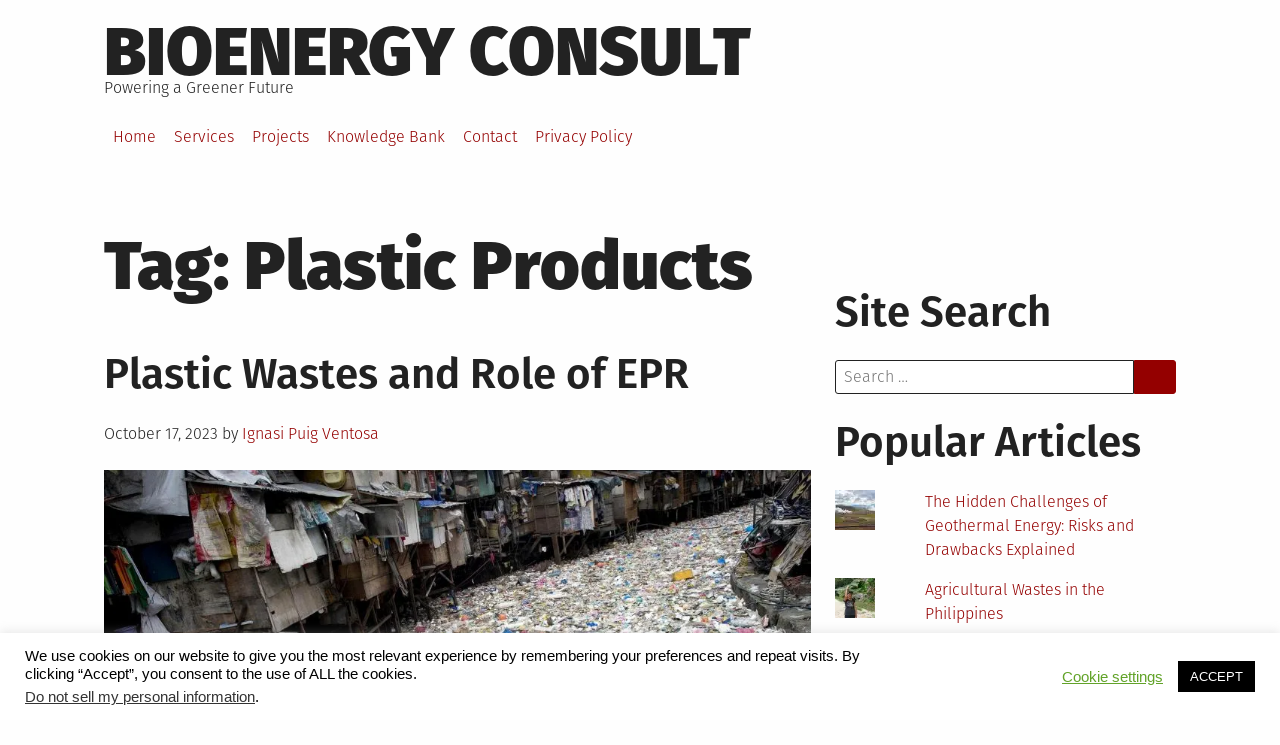

--- FILE ---
content_type: text/html; charset=UTF-8
request_url: https://www.bioenergyconsult.com/tag/plastic-products/
body_size: 11622
content:
<!DOCTYPE html>
<html lang="en-US" prefix="og: https://ogp.me/ns#">
<head>
<meta charset="UTF-8">
<meta name="viewport" content="width=device-width, initial-scale=1">
<link rel="profile" href="http://gmpg.org/xfn/11">
<style>img:is([sizes="auto" i], [sizes^="auto," i]) { contain-intrinsic-size: 3000px 1500px }</style>
<!-- Search Engine Optimization by Rank Math PRO - https://rankmath.com/ -->
<title>Plastic Products | BioEnergy Consult</title>
<meta name="robots" content="follow, noindex"/>
<meta property="og:locale" content="en_US" />
<meta property="og:type" content="article" />
<meta property="og:title" content="Plastic Products | BioEnergy Consult" />
<meta property="og:url" content="https://www.bioenergyconsult.com/tag/plastic-products/" />
<meta property="og:site_name" content="BioEnergy Consult" />
<meta property="article:publisher" content="https://www.facebook.com/bioenergyconsult" />
<meta name="twitter:card" content="summary_large_image" />
<meta name="twitter:title" content="Plastic Products | BioEnergy Consult" />
<meta name="twitter:site" content="@https://www.twitter.com/biomassconsult" />
<meta name="twitter:label1" content="Posts" />
<meta name="twitter:data1" content="1" />
<script type="application/ld+json" class="rank-math-schema-pro">{"@context":"https://schema.org","@graph":[{"@type":"Person","@id":"https://www.bioenergyconsult.com/#person","name":"BioEnergy Consult","sameAs":["https://www.facebook.com/bioenergyconsult","https://twitter.com/https://www.twitter.com/biomassconsult"]},{"@type":"WebSite","@id":"https://www.bioenergyconsult.com/#website","url":"https://www.bioenergyconsult.com","name":"BioEnergy Consult","alternateName":"BioEnergy Consultant","publisher":{"@id":"https://www.bioenergyconsult.com/#person"},"inLanguage":"en-US"},{"@type":"CollectionPage","@id":"https://www.bioenergyconsult.com/tag/plastic-products/#webpage","url":"https://www.bioenergyconsult.com/tag/plastic-products/","name":"Plastic Products | BioEnergy Consult","isPartOf":{"@id":"https://www.bioenergyconsult.com/#website"},"inLanguage":"en-US"}]}</script>
<!-- /Rank Math WordPress SEO plugin -->
<link rel='dns-prefetch' href='//secure.gravatar.com' />
<link rel='dns-prefetch' href='//stats.wp.com' />
<link rel='dns-prefetch' href='//v0.wordpress.com' />
<link rel='dns-prefetch' href='//jetpack.wordpress.com' />
<link rel='dns-prefetch' href='//s0.wp.com' />
<link rel='dns-prefetch' href='//public-api.wordpress.com' />
<link rel='dns-prefetch' href='//0.gravatar.com' />
<link rel='dns-prefetch' href='//1.gravatar.com' />
<link rel='dns-prefetch' href='//2.gravatar.com' />
<link rel='dns-prefetch' href='//widgets.wp.com' />
<link rel='preconnect' href='//i0.wp.com' />
<link rel='preconnect' href='//c0.wp.com' />
<link rel="alternate" type="application/rss+xml" title="BioEnergy Consult &raquo; Feed" href="https://www.bioenergyconsult.com/feed/" />
<link rel="alternate" type="application/rss+xml" title="BioEnergy Consult &raquo; Comments Feed" href="https://www.bioenergyconsult.com/comments/feed/" />
<link rel="alternate" type="application/rss+xml" title="BioEnergy Consult &raquo; Plastic Products Tag Feed" href="https://www.bioenergyconsult.com/tag/plastic-products/feed/" />
<link rel='stylesheet' id='wp-block-library-css' href='https://c0.wp.com/c/6.8.3/wp-includes/css/dist/block-library/style.min.css' type='text/css' media='all' />
<style id='classic-theme-styles-inline-css' type='text/css'>
/*! This file is auto-generated */
.wp-block-button__link{color:#fff;background-color:#32373c;border-radius:9999px;box-shadow:none;text-decoration:none;padding:calc(.667em + 2px) calc(1.333em + 2px);font-size:1.125em}.wp-block-file__button{background:#32373c;color:#fff;text-decoration:none}
</style>
<link rel='stylesheet' id='mediaelement-css' href='https://c0.wp.com/c/6.8.3/wp-includes/js/mediaelement/mediaelementplayer-legacy.min.css' type='text/css' media='all' />
<link rel='stylesheet' id='wp-mediaelement-css' href='https://c0.wp.com/c/6.8.3/wp-includes/js/mediaelement/wp-mediaelement.min.css' type='text/css' media='all' />
<style id='jetpack-sharing-buttons-style-inline-css' type='text/css'>
.jetpack-sharing-buttons__services-list{display:flex;flex-direction:row;flex-wrap:wrap;gap:0;list-style-type:none;margin:5px;padding:0}.jetpack-sharing-buttons__services-list.has-small-icon-size{font-size:12px}.jetpack-sharing-buttons__services-list.has-normal-icon-size{font-size:16px}.jetpack-sharing-buttons__services-list.has-large-icon-size{font-size:24px}.jetpack-sharing-buttons__services-list.has-huge-icon-size{font-size:36px}@media print{.jetpack-sharing-buttons__services-list{display:none!important}}.editor-styles-wrapper .wp-block-jetpack-sharing-buttons{gap:0;padding-inline-start:0}ul.jetpack-sharing-buttons__services-list.has-background{padding:1.25em 2.375em}
</style>
<style id='global-styles-inline-css' type='text/css'>
:root{--wp--preset--aspect-ratio--square: 1;--wp--preset--aspect-ratio--4-3: 4/3;--wp--preset--aspect-ratio--3-4: 3/4;--wp--preset--aspect-ratio--3-2: 3/2;--wp--preset--aspect-ratio--2-3: 2/3;--wp--preset--aspect-ratio--16-9: 16/9;--wp--preset--aspect-ratio--9-16: 9/16;--wp--preset--color--black: #000000;--wp--preset--color--cyan-bluish-gray: #abb8c3;--wp--preset--color--white: #ffffff;--wp--preset--color--pale-pink: #f78da7;--wp--preset--color--vivid-red: #cf2e2e;--wp--preset--color--luminous-vivid-orange: #ff6900;--wp--preset--color--luminous-vivid-amber: #fcb900;--wp--preset--color--light-green-cyan: #7bdcb5;--wp--preset--color--vivid-green-cyan: #00d084;--wp--preset--color--pale-cyan-blue: #8ed1fc;--wp--preset--color--vivid-cyan-blue: #0693e3;--wp--preset--color--vivid-purple: #9b51e0;--wp--preset--gradient--vivid-cyan-blue-to-vivid-purple: linear-gradient(135deg,rgba(6,147,227,1) 0%,rgb(155,81,224) 100%);--wp--preset--gradient--light-green-cyan-to-vivid-green-cyan: linear-gradient(135deg,rgb(122,220,180) 0%,rgb(0,208,130) 100%);--wp--preset--gradient--luminous-vivid-amber-to-luminous-vivid-orange: linear-gradient(135deg,rgba(252,185,0,1) 0%,rgba(255,105,0,1) 100%);--wp--preset--gradient--luminous-vivid-orange-to-vivid-red: linear-gradient(135deg,rgba(255,105,0,1) 0%,rgb(207,46,46) 100%);--wp--preset--gradient--very-light-gray-to-cyan-bluish-gray: linear-gradient(135deg,rgb(238,238,238) 0%,rgb(169,184,195) 100%);--wp--preset--gradient--cool-to-warm-spectrum: linear-gradient(135deg,rgb(74,234,220) 0%,rgb(151,120,209) 20%,rgb(207,42,186) 40%,rgb(238,44,130) 60%,rgb(251,105,98) 80%,rgb(254,248,76) 100%);--wp--preset--gradient--blush-light-purple: linear-gradient(135deg,rgb(255,206,236) 0%,rgb(152,150,240) 100%);--wp--preset--gradient--blush-bordeaux: linear-gradient(135deg,rgb(254,205,165) 0%,rgb(254,45,45) 50%,rgb(107,0,62) 100%);--wp--preset--gradient--luminous-dusk: linear-gradient(135deg,rgb(255,203,112) 0%,rgb(199,81,192) 50%,rgb(65,88,208) 100%);--wp--preset--gradient--pale-ocean: linear-gradient(135deg,rgb(255,245,203) 0%,rgb(182,227,212) 50%,rgb(51,167,181) 100%);--wp--preset--gradient--electric-grass: linear-gradient(135deg,rgb(202,248,128) 0%,rgb(113,206,126) 100%);--wp--preset--gradient--midnight: linear-gradient(135deg,rgb(2,3,129) 0%,rgb(40,116,252) 100%);--wp--preset--font-size--small: 13px;--wp--preset--font-size--medium: 20px;--wp--preset--font-size--large: 36px;--wp--preset--font-size--x-large: 42px;--wp--preset--spacing--20: 0.44rem;--wp--preset--spacing--30: 0.67rem;--wp--preset--spacing--40: 1rem;--wp--preset--spacing--50: 1.5rem;--wp--preset--spacing--60: 2.25rem;--wp--preset--spacing--70: 3.38rem;--wp--preset--spacing--80: 5.06rem;--wp--preset--shadow--natural: 6px 6px 9px rgba(0, 0, 0, 0.2);--wp--preset--shadow--deep: 12px 12px 50px rgba(0, 0, 0, 0.4);--wp--preset--shadow--sharp: 6px 6px 0px rgba(0, 0, 0, 0.2);--wp--preset--shadow--outlined: 6px 6px 0px -3px rgba(255, 255, 255, 1), 6px 6px rgba(0, 0, 0, 1);--wp--preset--shadow--crisp: 6px 6px 0px rgba(0, 0, 0, 1);}:where(.is-layout-flex){gap: 0.5em;}:where(.is-layout-grid){gap: 0.5em;}body .is-layout-flex{display: flex;}.is-layout-flex{flex-wrap: wrap;align-items: center;}.is-layout-flex > :is(*, div){margin: 0;}body .is-layout-grid{display: grid;}.is-layout-grid > :is(*, div){margin: 0;}:where(.wp-block-columns.is-layout-flex){gap: 2em;}:where(.wp-block-columns.is-layout-grid){gap: 2em;}:where(.wp-block-post-template.is-layout-flex){gap: 1.25em;}:where(.wp-block-post-template.is-layout-grid){gap: 1.25em;}.has-black-color{color: var(--wp--preset--color--black) !important;}.has-cyan-bluish-gray-color{color: var(--wp--preset--color--cyan-bluish-gray) !important;}.has-white-color{color: var(--wp--preset--color--white) !important;}.has-pale-pink-color{color: var(--wp--preset--color--pale-pink) !important;}.has-vivid-red-color{color: var(--wp--preset--color--vivid-red) !important;}.has-luminous-vivid-orange-color{color: var(--wp--preset--color--luminous-vivid-orange) !important;}.has-luminous-vivid-amber-color{color: var(--wp--preset--color--luminous-vivid-amber) !important;}.has-light-green-cyan-color{color: var(--wp--preset--color--light-green-cyan) !important;}.has-vivid-green-cyan-color{color: var(--wp--preset--color--vivid-green-cyan) !important;}.has-pale-cyan-blue-color{color: var(--wp--preset--color--pale-cyan-blue) !important;}.has-vivid-cyan-blue-color{color: var(--wp--preset--color--vivid-cyan-blue) !important;}.has-vivid-purple-color{color: var(--wp--preset--color--vivid-purple) !important;}.has-black-background-color{background-color: var(--wp--preset--color--black) !important;}.has-cyan-bluish-gray-background-color{background-color: var(--wp--preset--color--cyan-bluish-gray) !important;}.has-white-background-color{background-color: var(--wp--preset--color--white) !important;}.has-pale-pink-background-color{background-color: var(--wp--preset--color--pale-pink) !important;}.has-vivid-red-background-color{background-color: var(--wp--preset--color--vivid-red) !important;}.has-luminous-vivid-orange-background-color{background-color: var(--wp--preset--color--luminous-vivid-orange) !important;}.has-luminous-vivid-amber-background-color{background-color: var(--wp--preset--color--luminous-vivid-amber) !important;}.has-light-green-cyan-background-color{background-color: var(--wp--preset--color--light-green-cyan) !important;}.has-vivid-green-cyan-background-color{background-color: var(--wp--preset--color--vivid-green-cyan) !important;}.has-pale-cyan-blue-background-color{background-color: var(--wp--preset--color--pale-cyan-blue) !important;}.has-vivid-cyan-blue-background-color{background-color: var(--wp--preset--color--vivid-cyan-blue) !important;}.has-vivid-purple-background-color{background-color: var(--wp--preset--color--vivid-purple) !important;}.has-black-border-color{border-color: var(--wp--preset--color--black) !important;}.has-cyan-bluish-gray-border-color{border-color: var(--wp--preset--color--cyan-bluish-gray) !important;}.has-white-border-color{border-color: var(--wp--preset--color--white) !important;}.has-pale-pink-border-color{border-color: var(--wp--preset--color--pale-pink) !important;}.has-vivid-red-border-color{border-color: var(--wp--preset--color--vivid-red) !important;}.has-luminous-vivid-orange-border-color{border-color: var(--wp--preset--color--luminous-vivid-orange) !important;}.has-luminous-vivid-amber-border-color{border-color: var(--wp--preset--color--luminous-vivid-amber) !important;}.has-light-green-cyan-border-color{border-color: var(--wp--preset--color--light-green-cyan) !important;}.has-vivid-green-cyan-border-color{border-color: var(--wp--preset--color--vivid-green-cyan) !important;}.has-pale-cyan-blue-border-color{border-color: var(--wp--preset--color--pale-cyan-blue) !important;}.has-vivid-cyan-blue-border-color{border-color: var(--wp--preset--color--vivid-cyan-blue) !important;}.has-vivid-purple-border-color{border-color: var(--wp--preset--color--vivid-purple) !important;}.has-vivid-cyan-blue-to-vivid-purple-gradient-background{background: var(--wp--preset--gradient--vivid-cyan-blue-to-vivid-purple) !important;}.has-light-green-cyan-to-vivid-green-cyan-gradient-background{background: var(--wp--preset--gradient--light-green-cyan-to-vivid-green-cyan) !important;}.has-luminous-vivid-amber-to-luminous-vivid-orange-gradient-background{background: var(--wp--preset--gradient--luminous-vivid-amber-to-luminous-vivid-orange) !important;}.has-luminous-vivid-orange-to-vivid-red-gradient-background{background: var(--wp--preset--gradient--luminous-vivid-orange-to-vivid-red) !important;}.has-very-light-gray-to-cyan-bluish-gray-gradient-background{background: var(--wp--preset--gradient--very-light-gray-to-cyan-bluish-gray) !important;}.has-cool-to-warm-spectrum-gradient-background{background: var(--wp--preset--gradient--cool-to-warm-spectrum) !important;}.has-blush-light-purple-gradient-background{background: var(--wp--preset--gradient--blush-light-purple) !important;}.has-blush-bordeaux-gradient-background{background: var(--wp--preset--gradient--blush-bordeaux) !important;}.has-luminous-dusk-gradient-background{background: var(--wp--preset--gradient--luminous-dusk) !important;}.has-pale-ocean-gradient-background{background: var(--wp--preset--gradient--pale-ocean) !important;}.has-electric-grass-gradient-background{background: var(--wp--preset--gradient--electric-grass) !important;}.has-midnight-gradient-background{background: var(--wp--preset--gradient--midnight) !important;}.has-small-font-size{font-size: var(--wp--preset--font-size--small) !important;}.has-medium-font-size{font-size: var(--wp--preset--font-size--medium) !important;}.has-large-font-size{font-size: var(--wp--preset--font-size--large) !important;}.has-x-large-font-size{font-size: var(--wp--preset--font-size--x-large) !important;}
:where(.wp-block-post-template.is-layout-flex){gap: 1.25em;}:where(.wp-block-post-template.is-layout-grid){gap: 1.25em;}
:where(.wp-block-columns.is-layout-flex){gap: 2em;}:where(.wp-block-columns.is-layout-grid){gap: 2em;}
:root :where(.wp-block-pullquote){font-size: 1.5em;line-height: 1.6;}
</style>
<!-- <link rel='stylesheet' id='cookie-law-info-css' href='https://www.bioenergyconsult.com/wp-content/plugins/cookie-law-info/legacy/public/css/cookie-law-info-public.css?ver=3.3.6' type='text/css' media='all' /> -->
<!-- <link rel='stylesheet' id='cookie-law-info-gdpr-css' href='https://www.bioenergyconsult.com/wp-content/plugins/cookie-law-info/legacy/public/css/cookie-law-info-gdpr.css?ver=3.3.6' type='text/css' media='all' /> -->
<!-- <link rel='stylesheet' id='grid-mag-font-fira-sans-css' href='https://www.bioenergyconsult.com/wp-content/themes/grid-magazine/fonts/fira-sans/stylesheet.css?ver=6.8.3' type='text/css' media='all' /> -->
<!-- <link rel='stylesheet' id='grid-mag-style-css' href='https://www.bioenergyconsult.com/wp-content/themes/grid-magazine/style.css?ver=6.8.3' type='text/css' media='all' /> -->
<link rel="stylesheet" type="text/css" href="//www.bioenergyconsult.com/wp-content/cache/wpfc-minified/1mxgfyhg/9t856.css" media="all"/>
<link rel='stylesheet' id='jetpack_likes-css' href='https://c0.wp.com/p/jetpack/15.2/modules/likes/style.css' type='text/css' media='all' />
<script type="text/javascript" src="https://c0.wp.com/c/6.8.3/wp-includes/js/jquery/jquery.min.js" id="jquery-core-js"></script>
<script type="text/javascript" src="https://c0.wp.com/c/6.8.3/wp-includes/js/jquery/jquery-migrate.min.js" id="jquery-migrate-js"></script>
<script type="text/javascript" id="cookie-law-info-js-extra">
/* <![CDATA[ */
var Cli_Data = {"nn_cookie_ids":[],"cookielist":[],"non_necessary_cookies":[],"ccpaEnabled":"1","ccpaRegionBased":"","ccpaBarEnabled":"","strictlyEnabled":["necessary","obligatoire"],"ccpaType":"ccpa_gdpr","js_blocking":"","custom_integration":"","triggerDomRefresh":"","secure_cookies":""};
var cli_cookiebar_settings = {"animate_speed_hide":"500","animate_speed_show":"500","background":"#FFF","border":"#b1a6a6c2","border_on":"","button_1_button_colour":"#000","button_1_button_hover":"#000000","button_1_link_colour":"#fff","button_1_as_button":"1","button_1_new_win":"","button_2_button_colour":"#333","button_2_button_hover":"#292929","button_2_link_colour":"#444","button_2_as_button":"","button_2_hidebar":"","button_3_button_colour":"#000","button_3_button_hover":"#000000","button_3_link_colour":"#fff","button_3_as_button":"1","button_3_new_win":"","button_4_button_colour":"#000","button_4_button_hover":"#000000","button_4_link_colour":"#62a329","button_4_as_button":"","button_7_button_colour":"#61a229","button_7_button_hover":"#4e8221","button_7_link_colour":"#fff","button_7_as_button":"1","button_7_new_win":"","font_family":"Tahoma, Geneva, sans-serif","header_fix":"","notify_animate_hide":"1","notify_animate_show":"","notify_div_id":"#cookie-law-info-bar","notify_position_horizontal":"right","notify_position_vertical":"bottom","scroll_close":"","scroll_close_reload":"","accept_close_reload":"","reject_close_reload":"","showagain_tab":"1","showagain_background":"#fff","showagain_border":"#000","showagain_div_id":"#cookie-law-info-again","showagain_x_position":"100px","text":"#000","show_once_yn":"1","show_once":"10000","logging_on":"","as_popup":"","popup_overlay":"1","bar_heading_text":"","cookie_bar_as":"banner","popup_showagain_position":"bottom-right","widget_position":"left"};
var log_object = {"ajax_url":"https:\/\/www.bioenergyconsult.com\/wp-admin\/admin-ajax.php"};
/* ]]> */
</script>
<script src='//www.bioenergyconsult.com/wp-content/cache/wpfc-minified/lkdkem8w/4b8q2.js' type="text/javascript"></script>
<!-- <script type="text/javascript" src="https://www.bioenergyconsult.com/wp-content/plugins/cookie-law-info/legacy/public/js/cookie-law-info-public.js?ver=3.3.6" id="cookie-law-info-js"></script> -->
<script type="text/javascript" id="cookie-law-info-ccpa-js-extra">
/* <![CDATA[ */
var ccpa_data = {"opt_out_prompt":"Do you really wish to opt out?","opt_out_confirm":"Confirm","opt_out_cancel":"Cancel"};
/* ]]> */
</script>
<script src='//www.bioenergyconsult.com/wp-content/cache/wpfc-minified/l0ysx6is/9r1nt.js' type="text/javascript"></script>
<!-- <script type="text/javascript" src="https://www.bioenergyconsult.com/wp-content/plugins/cookie-law-info/legacy/admin/modules/ccpa/assets/js/cookie-law-info-ccpa.js?ver=3.3.6" id="cookie-law-info-ccpa-js"></script> -->
<link rel="https://api.w.org/" href="https://www.bioenergyconsult.com/wp-json/" /><link rel="alternate" title="JSON" type="application/json" href="https://www.bioenergyconsult.com/wp-json/wp/v2/tags/4606" /><link rel="EditURI" type="application/rsd+xml" title="RSD" href="https://www.bioenergyconsult.com/xmlrpc.php?rsd" />
<meta name="generator" content="WordPress 6.8.3" />
<style>img#wpstats{display:none}</style>
</head>
<body class="archive tag tag-plastic-products tag-4606 wp-theme-grid-magazine group-blog hfeed">
<div id="page" class="site">
<a class="skip-link screen-reader-text" href="#content">Skip to content</a>
<header id="masthead" class="site-header" role="banner">
<div class="site-branding">
<p class="site-title"><a href="https://www.bioenergyconsult.com/" rel="home">BioEnergy Consult</a></p>
<p class="site-description">Powering a Greener Future</p>
</div><!-- .site-branding -->
<nav id="site-navigation" class="main-navigation" role="navigation">
<button class="menu-toggle" aria-controls="primary-menu" aria-expanded="false">Menu</button>
<ul id="primary-menu"><li id="menu-item-635" class="menu-item menu-item-type-post_type menu-item-object-page menu-item-635"><a href="https://www.bioenergyconsult.com/home/">Home</a></li>
<li id="menu-item-636" class="menu-item menu-item-type-post_type menu-item-object-page menu-item-636"><a href="https://www.bioenergyconsult.com/services/">Services</a></li>
<li id="menu-item-1955" class="menu-item menu-item-type-post_type menu-item-object-page menu-item-1955"><a href="https://www.bioenergyconsult.com/projects/">Projects</a></li>
<li id="menu-item-4577" class="menu-item menu-item-type-post_type menu-item-object-page menu-item-4577"><a href="https://www.bioenergyconsult.com/blog-index/">Knowledge Bank</a></li>
<li id="menu-item-639" class="menu-item menu-item-type-post_type menu-item-object-page menu-item-639"><a href="https://www.bioenergyconsult.com/contact/">Contact</a></li>
<li id="menu-item-7906" class="menu-item menu-item-type-post_type menu-item-object-page menu-item-7906"><a href="https://www.bioenergyconsult.com/privacy-policy/">Privacy Policy</a></li>
</ul>		</nav><!-- #site-navigation -->
</header><!-- #masthead -->
<div id="content" class="site-content">
<main id="main" class="site-main" role="main">
<header class="page-header">
<h1 class="page-title">Tag: <span>Plastic Products</span></h1>			</header><!-- .page-header -->
<article id="post-4190" class="post-4190 post type-post status-publish format-standard has-post-thumbnail hentry category-environment category-recycling category-waste-management tag-beaches tag-biowaste tag-circular-economy tag-composting tag-epr tag-european-union tag-extended-producer-responsibility tag-packaging tag-plastic-products tag-plastic-wastes tag-plastics-waste-and-epr tag-waste-collection tag-waste-treatment">
<header class="entry-header">
<h2 class="entry-title"><a href="https://www.bioenergyconsult.com/plastic-wastes-and-role-of-epr/" rel="bookmark">Plastic Wastes and Role of EPR</a></h2>		<div class="entry-meta">
<span class="posted-on"><span class="screen-reader-text">Posted on</span><time class="entry-date published updated" datetime="2023-10-17T23:12:24+05:30">October 17, 2023</time></span> <span class="byline"> by <span class="author vcard"><a class="url fn n" href="https://www.bioenergyconsult.com/author/ignasi/">Ignasi Puig Ventosa</a></span></span>		</div><!-- .entry-meta -->
</header><!-- .entry-header -->
<a class="post-thumbnail" href="https://www.bioenergyconsult.com/plastic-wastes-and-role-of-epr/">
<img src="https://i0.wp.com/www.bioenergyconsult.com/wp-content/uploads/2018/03/plastic-river-manila.jpg?resize=940%2C540&amp;ssl=1" class="attachment-grid-mag-image-big size-grid-mag-image-big wp-post-image" alt="plastic-pollution-manila" sizes="(min-width: 60em) calc( (100vw - (2.5em + (100vw - 60em) / 5) * 2) * 2 / 3 - .75em ), (min-width: 40em) calc(100vw - (1.5em + (100vw - 40em) / 20) * 2), calc(100vw - 3em)" decoding="async" fetchpriority="high" data-attachment-id="3317" data-permalink="https://www.bioenergyconsult.com/plastic-packaging-waste-philippines/plastic-river-manila/" data-orig-file="https://i0.wp.com/www.bioenergyconsult.com/wp-content/uploads/2018/03/plastic-river-manila.jpg?fit=940%2C627&amp;ssl=1" data-orig-size="940,627" data-comments-opened="1" data-image-meta="{&quot;aperture&quot;:&quot;0&quot;,&quot;credit&quot;:&quot;&quot;,&quot;camera&quot;:&quot;&quot;,&quot;caption&quot;:&quot;&quot;,&quot;created_timestamp&quot;:&quot;0&quot;,&quot;copyright&quot;:&quot;&quot;,&quot;focal_length&quot;:&quot;0&quot;,&quot;iso&quot;:&quot;0&quot;,&quot;shutter_speed&quot;:&quot;0&quot;,&quot;title&quot;:&quot;&quot;,&quot;orientation&quot;:&quot;0&quot;}" data-image-title="plastic-river-manila" data-image-description="" data-image-caption="" data-medium-file="https://i0.wp.com/www.bioenergyconsult.com/wp-content/uploads/2018/03/plastic-river-manila.jpg?fit=300%2C200&amp;ssl=1" data-large-file="https://i0.wp.com/www.bioenergyconsult.com/wp-content/uploads/2018/03/plastic-river-manila.jpg?fit=640%2C427&amp;ssl=1" title="Plastic Wastes and Role of EPR 1">	</a>
<div class="entry-content">
<p>In just a few decades plastics have become omnipresent in our society. But, unfortunately, the consequences of their use last far beyond their useful lifetime. Everyone is aware of their overwhelming dispersion in our landscapes. The situation in the oceans is not better [1]. As a reaction, a few thoughts spring to my mind. First of [&hellip;]</p>
</div><!-- .entry-content -->
<footer class="entry-footer">
<span class="cat-links"><span class="screen-reader-text">Posted in</span><a href="https://www.bioenergyconsult.com/category/environment/" rel="category tag">Environment</a>, <a href="https://www.bioenergyconsult.com/category/recycling/" rel="category tag">Recycling</a>, <a href="https://www.bioenergyconsult.com/category/waste-management/" rel="category tag">Waste Management</a></span><span class="tags-links"><span class="screen-reader-text">Tagged</span> <a href="https://www.bioenergyconsult.com/tag/beaches/" rel="tag">Beaches</a>, <a href="https://www.bioenergyconsult.com/tag/biowaste/" rel="tag">Biowaste</a>, <a href="https://www.bioenergyconsult.com/tag/circular-economy/" rel="tag">Circular Economy</a>, <a href="https://www.bioenergyconsult.com/tag/composting/" rel="tag">Composting</a>, <a href="https://www.bioenergyconsult.com/tag/epr/" rel="tag">EPR</a>, <a href="https://www.bioenergyconsult.com/tag/european-union/" rel="tag">European Union</a>, <a href="https://www.bioenergyconsult.com/tag/extended-producer-responsibility/" rel="tag">Extended Producer Responsibility</a>, <a href="https://www.bioenergyconsult.com/tag/packaging/" rel="tag">Packaging</a>, <a href="https://www.bioenergyconsult.com/tag/plastic-products/" rel="tag">Plastic Products</a>, <a href="https://www.bioenergyconsult.com/tag/plastic-wastes/" rel="tag">Plastic Wastes</a>, <a href="https://www.bioenergyconsult.com/tag/plastics-waste-and-epr/" rel="tag">Plastics Waste and EPR</a>, <a href="https://www.bioenergyconsult.com/tag/waste-collection/" rel="tag">Waste Collection</a>, <a href="https://www.bioenergyconsult.com/tag/waste-treatment/" rel="tag">Waste Treatment</a></spam><span class="comments-link"><a href="https://www.bioenergyconsult.com/plastic-wastes-and-role-of-epr/#comments">1 Comment<span class="screen-reader-text"> on Plastic Wastes and Role of EPR</span></a></span>	</footer><!-- .entry-footer -->
</article><!-- #post-## -->
</main><!-- #main -->
<aside id="secondary" class="widget-area sidebar" role="complementary">
<section id="search-3" class="widget widget_search"><h2 class="widget-title">Site Search</h2><form role="search" method="get" class="search-form" action="https://www.bioenergyconsult.com/">
<label for="s" class="screen-reader-text">Search for:</label>
<input type="search" name="s" id="s" class="search-field" placeholder="Search &hellip;" value="" required />
<button type="submit"></button>
</form>
</section><section id="top-posts-2" class="widget widget_top-posts"><h2 class="widget-title">Popular Articles</h2><ul class='widgets-list-layout no-grav'>
<li><a href="https://www.bioenergyconsult.com/hidden-challenges-of-geothermal-energy-risks-and-drawbacks/" title="The Hidden Challenges of Geothermal Energy: Risks and Drawbacks Explained" class="bump-view" data-bump-view="tp"><img loading="lazy" width="40" height="40" src="https://i0.wp.com/www.bioenergyconsult.com/wp-content/uploads/2025/07/geothermal-energy-drawbacks-1.jpg?fit=1200%2C761&#038;ssl=1&#038;resize=40%2C40" srcset="https://i0.wp.com/www.bioenergyconsult.com/wp-content/uploads/2025/07/geothermal-energy-drawbacks-1.jpg?fit=1200%2C761&amp;ssl=1&amp;resize=40%2C40 1x, https://i0.wp.com/www.bioenergyconsult.com/wp-content/uploads/2025/07/geothermal-energy-drawbacks-1.jpg?fit=1200%2C761&amp;ssl=1&amp;resize=60%2C60 1.5x, https://i0.wp.com/www.bioenergyconsult.com/wp-content/uploads/2025/07/geothermal-energy-drawbacks-1.jpg?fit=1200%2C761&amp;ssl=1&amp;resize=80%2C80 2x, https://i0.wp.com/www.bioenergyconsult.com/wp-content/uploads/2025/07/geothermal-energy-drawbacks-1.jpg?fit=1200%2C761&amp;ssl=1&amp;resize=120%2C120 3x, https://i0.wp.com/www.bioenergyconsult.com/wp-content/uploads/2025/07/geothermal-energy-drawbacks-1.jpg?fit=1200%2C761&amp;ssl=1&amp;resize=160%2C160 4x" alt="The Hidden Challenges of Geothermal Energy: Risks and Drawbacks Explained" data-pin-nopin="true" class="widgets-list-layout-blavatar" /></a><div class="widgets-list-layout-links">
<a href="https://www.bioenergyconsult.com/hidden-challenges-of-geothermal-energy-risks-and-drawbacks/" title="The Hidden Challenges of Geothermal Energy: Risks and Drawbacks Explained" class="bump-view" data-bump-view="tp">The Hidden Challenges of Geothermal Energy: Risks and Drawbacks Explained</a>
</div>
</li><li><a href="https://www.bioenergyconsult.com/agricultural-resources-in-philippines/" title="Agricultural Wastes in the Philippines" class="bump-view" data-bump-view="tp"><img loading="lazy" width="40" height="40" src="https://i0.wp.com/www.bioenergyconsult.com/wp-content/uploads/2014/11/600loQal_biomass-300x225.jpg?fit=300%2C225&#038;ssl=1&#038;resize=40%2C40" srcset="https://i0.wp.com/www.bioenergyconsult.com/wp-content/uploads/2014/11/600loQal_biomass-300x225.jpg?fit=300%2C225&amp;ssl=1&amp;resize=40%2C40 1x, https://i0.wp.com/www.bioenergyconsult.com/wp-content/uploads/2014/11/600loQal_biomass-300x225.jpg?fit=300%2C225&amp;ssl=1&amp;resize=60%2C60 1.5x, https://i0.wp.com/www.bioenergyconsult.com/wp-content/uploads/2014/11/600loQal_biomass-300x225.jpg?fit=300%2C225&amp;ssl=1&amp;resize=80%2C80 2x, https://i0.wp.com/www.bioenergyconsult.com/wp-content/uploads/2014/11/600loQal_biomass-300x225.jpg?fit=300%2C225&amp;ssl=1&amp;resize=120%2C120 3x, https://i0.wp.com/www.bioenergyconsult.com/wp-content/uploads/2014/11/600loQal_biomass-300x225.jpg?fit=300%2C225&amp;ssl=1&amp;resize=160%2C160 4x" alt="Agricultural Wastes in the Philippines" data-pin-nopin="true" class="widgets-list-layout-blavatar" /></a><div class="widgets-list-layout-links">
<a href="https://www.bioenergyconsult.com/agricultural-resources-in-philippines/" title="Agricultural Wastes in the Philippines" class="bump-view" data-bump-view="tp">Agricultural Wastes in the Philippines</a>
</div>
</li><li><a href="https://www.bioenergyconsult.com/how-to-patent-green-technology-for-your-business/" title="How to Patent Green Technology for Your Business" class="bump-view" data-bump-view="tp"><img loading="lazy" width="40" height="40" src="https://i0.wp.com/www.bioenergyconsult.com/wp-content/uploads/2020/07/green-technology-patent-process.jpg?fit=1200%2C600&#038;ssl=1&#038;resize=40%2C40" srcset="https://i0.wp.com/www.bioenergyconsult.com/wp-content/uploads/2020/07/green-technology-patent-process.jpg?fit=1200%2C600&amp;ssl=1&amp;resize=40%2C40 1x, https://i0.wp.com/www.bioenergyconsult.com/wp-content/uploads/2020/07/green-technology-patent-process.jpg?fit=1200%2C600&amp;ssl=1&amp;resize=60%2C60 1.5x, https://i0.wp.com/www.bioenergyconsult.com/wp-content/uploads/2020/07/green-technology-patent-process.jpg?fit=1200%2C600&amp;ssl=1&amp;resize=80%2C80 2x, https://i0.wp.com/www.bioenergyconsult.com/wp-content/uploads/2020/07/green-technology-patent-process.jpg?fit=1200%2C600&amp;ssl=1&amp;resize=120%2C120 3x, https://i0.wp.com/www.bioenergyconsult.com/wp-content/uploads/2020/07/green-technology-patent-process.jpg?fit=1200%2C600&amp;ssl=1&amp;resize=160%2C160 4x" alt="How to Patent Green Technology for Your Business" data-pin-nopin="true" class="widgets-list-layout-blavatar" /></a><div class="widgets-list-layout-links">
<a href="https://www.bioenergyconsult.com/how-to-patent-green-technology-for-your-business/" title="How to Patent Green Technology for Your Business" class="bump-view" data-bump-view="tp">How to Patent Green Technology for Your Business</a>
</div>
</li><li><a href="https://www.bioenergyconsult.com/pyrolysis-of-scrap-tires/" title="The Pyrolysis of Scrap Tires" class="bump-view" data-bump-view="tp"><img loading="lazy" width="40" height="40" src="https://i0.wp.com/www.bioenergyconsult.com/wp-content/uploads/2014/11/scrap-tires-pyrolysis.jpg?fit=980%2C551&#038;ssl=1&#038;resize=40%2C40" srcset="https://i0.wp.com/www.bioenergyconsult.com/wp-content/uploads/2014/11/scrap-tires-pyrolysis.jpg?fit=980%2C551&amp;ssl=1&amp;resize=40%2C40 1x, https://i0.wp.com/www.bioenergyconsult.com/wp-content/uploads/2014/11/scrap-tires-pyrolysis.jpg?fit=980%2C551&amp;ssl=1&amp;resize=60%2C60 1.5x, https://i0.wp.com/www.bioenergyconsult.com/wp-content/uploads/2014/11/scrap-tires-pyrolysis.jpg?fit=980%2C551&amp;ssl=1&amp;resize=80%2C80 2x, https://i0.wp.com/www.bioenergyconsult.com/wp-content/uploads/2014/11/scrap-tires-pyrolysis.jpg?fit=980%2C551&amp;ssl=1&amp;resize=120%2C120 3x, https://i0.wp.com/www.bioenergyconsult.com/wp-content/uploads/2014/11/scrap-tires-pyrolysis.jpg?fit=980%2C551&amp;ssl=1&amp;resize=160%2C160 4x" alt="The Pyrolysis of Scrap Tires" data-pin-nopin="true" class="widgets-list-layout-blavatar" /></a><div class="widgets-list-layout-links">
<a href="https://www.bioenergyconsult.com/pyrolysis-of-scrap-tires/" title="The Pyrolysis of Scrap Tires" class="bump-view" data-bump-view="tp">The Pyrolysis of Scrap Tires</a>
</div>
</li><li><a href="https://www.bioenergyconsult.com/ways-businesses-can-protect-environment/" title="6 Ways Businesses Can Protect The Environment" class="bump-view" data-bump-view="tp"><img loading="lazy" width="40" height="40" src="https://i0.wp.com/www.bioenergyconsult.com/wp-content/uploads/2020/06/sustainable-manufacturing.jpg?fit=750%2C500&#038;ssl=1&#038;resize=40%2C40" srcset="https://i0.wp.com/www.bioenergyconsult.com/wp-content/uploads/2020/06/sustainable-manufacturing.jpg?fit=750%2C500&amp;ssl=1&amp;resize=40%2C40 1x, https://i0.wp.com/www.bioenergyconsult.com/wp-content/uploads/2020/06/sustainable-manufacturing.jpg?fit=750%2C500&amp;ssl=1&amp;resize=60%2C60 1.5x, https://i0.wp.com/www.bioenergyconsult.com/wp-content/uploads/2020/06/sustainable-manufacturing.jpg?fit=750%2C500&amp;ssl=1&amp;resize=80%2C80 2x, https://i0.wp.com/www.bioenergyconsult.com/wp-content/uploads/2020/06/sustainable-manufacturing.jpg?fit=750%2C500&amp;ssl=1&amp;resize=120%2C120 3x, https://i0.wp.com/www.bioenergyconsult.com/wp-content/uploads/2020/06/sustainable-manufacturing.jpg?fit=750%2C500&amp;ssl=1&amp;resize=160%2C160 4x" alt="6 Ways Businesses Can Protect The Environment" data-pin-nopin="true" class="widgets-list-layout-blavatar" /></a><div class="widgets-list-layout-links">
<a href="https://www.bioenergyconsult.com/ways-businesses-can-protect-environment/" title="6 Ways Businesses Can Protect The Environment" class="bump-view" data-bump-view="tp">6 Ways Businesses Can Protect The Environment</a>
</div>
</li></ul>
</section><section id="text-15" class="widget widget_text"><h2 class="widget-title">Our Websites</h2>			<div class="textwidget"><p><strong><a href="https://bioenergyconsultant.com/" target="_blank" rel="noopener">BioEnergy Consultant</a></strong></p>
<p><strong><a href="https://www.salmanzafar.me" target="_blank" rel="noopener">Blogging Junction</a></strong></p>
<p><strong><a href="https://www.guestpostshub.com" target="_blank" rel="noopener">Guest Posts Hub</a></strong></p>
<p><strong><a href="https://health-loops.com" target="_blank" rel="noopener">Health Loops</a></strong></p>
<p><strong><a href="https://techieloops.com" target="_blank" rel="noopener">Techie Loops</a></strong></p>
<p><strong><a href="https://iotloops.com" target="_blank" rel="noopener">Iot Loops</a></strong></p>
</div>
</section></aside><!-- #secondary -->

</div><!-- #content -->
<footer id="colophon" class="site-footer" role="contentinfo">
<div class="site-info">
<a href="https://wordpress.org/">Proudly powered by WordPress</a>
<span class="sep"> | </span>
Theme: <a href="https://github.com/gonzomir/grid-magazine">Grid Magazine</a> by Milen Petrinski - Gonzo.		</div><!-- .site-info -->
</footer><!-- #colophon -->
</div><!-- #page -->
<script type="speculationrules">
{"prefetch":[{"source":"document","where":{"and":[{"href_matches":"\/*"},{"not":{"href_matches":["\/wp-*.php","\/wp-admin\/*","\/wp-content\/uploads\/*","\/wp-content\/*","\/wp-content\/plugins\/*","\/wp-content\/themes\/grid-magazine\/*","\/*\\?(.+)"]}},{"not":{"selector_matches":"a[rel~=\"nofollow\"]"}},{"not":{"selector_matches":".no-prefetch, .no-prefetch a"}}]},"eagerness":"conservative"}]}
</script>
<!--googleoff: all--><div id="cookie-law-info-bar" data-nosnippet="true"><span><div class="cli-bar-container cli-style-v2"><div class="cli-bar-message">We use cookies on our website to give you the most relevant experience by remembering your preferences and repeat visits. By clicking “Accept”, you consent to the use of ALL the cookies.</br><div class="wt-cli-ccpa-element"> <a style="color:#333333" class="wt-cli-ccpa-opt-out">Do not sell my personal information</a>.</div></div><div class="cli-bar-btn_container"><a role='button' class="cli_settings_button" style="margin:0px 10px 0px 5px">Cookie settings</a><a role='button' data-cli_action="accept" id="cookie_action_close_header" class="medium cli-plugin-button cli-plugin-main-button cookie_action_close_header cli_action_button wt-cli-accept-btn">ACCEPT</a></div></div></span></div><div id="cookie-law-info-again" data-nosnippet="true"><span id="cookie_hdr_showagain">Privacy &amp; Cookies Policy</span></div><div class="cli-modal" data-nosnippet="true" id="cliSettingsPopup" tabindex="-1" role="dialog" aria-labelledby="cliSettingsPopup" aria-hidden="true">
<div class="cli-modal-dialog" role="document">
<div class="cli-modal-content cli-bar-popup">
<button type="button" class="cli-modal-close" id="cliModalClose">
<svg class="" viewBox="0 0 24 24"><path d="M19 6.41l-1.41-1.41-5.59 5.59-5.59-5.59-1.41 1.41 5.59 5.59-5.59 5.59 1.41 1.41 5.59-5.59 5.59 5.59 1.41-1.41-5.59-5.59z"></path><path d="M0 0h24v24h-24z" fill="none"></path></svg>
<span class="wt-cli-sr-only">Close</span>
</button>
<div class="cli-modal-body">
<div class="cli-container-fluid cli-tab-container">
<div class="cli-row">
<div class="cli-col-12 cli-align-items-stretch cli-px-0">
<div class="cli-privacy-overview">
<h4>Privacy Overview</h4>				<div class="cli-privacy-content">
<div class="cli-privacy-content-text">This website uses cookies to improve your experience while you navigate through the website. Out of these cookies, the cookies that are categorized as necessary are stored on your browser as they are as essential for the working of basic functionalities of the website. We also use third-party cookies that help us analyze and understand how you use this website. These cookies will be stored in your browser only with your consent. You also have the option to opt-out of these cookies. But opting out of some of these cookies may have an effect on your browsing experience.</div>
</div>
<a class="cli-privacy-readmore" aria-label="Show more" role="button" data-readmore-text="Show more" data-readless-text="Show less"></a>			</div>
</div>
<div class="cli-col-12 cli-align-items-stretch cli-px-0 cli-tab-section-container">
<div class="cli-tab-section">
<div class="cli-tab-header">
<a role="button" tabindex="0" class="cli-nav-link cli-settings-mobile" data-target="necessary" data-toggle="cli-toggle-tab">
Necessary							</a>
<div class="wt-cli-necessary-checkbox">
<input type="checkbox" class="cli-user-preference-checkbox"  id="wt-cli-checkbox-necessary" data-id="checkbox-necessary" checked="checked"  />
<label class="form-check-label" for="wt-cli-checkbox-necessary">Necessary</label>
</div>
<span class="cli-necessary-caption">Always Enabled</span>
</div>
<div class="cli-tab-content">
<div class="cli-tab-pane cli-fade" data-id="necessary">
<div class="wt-cli-cookie-description">
Necessary cookies are absolutely essential for the website to function properly. This category only includes cookies that ensures basic functionalities and security features of the website. These cookies do not store any personal information.								</div>
</div>
</div>
</div>
</div>
</div>
</div>
</div>
<div class="cli-modal-footer">
<div class="wt-cli-element cli-container-fluid cli-tab-container">
<div class="cli-row">
<div class="cli-col-12 cli-align-items-stretch cli-px-0">
<div class="cli-tab-footer wt-cli-privacy-overview-actions">
<a id="wt-cli-privacy-save-btn" role="button" tabindex="0" data-cli-action="accept" class="wt-cli-privacy-btn cli_setting_save_button wt-cli-privacy-accept-btn cli-btn">SAVE &amp; ACCEPT</a>
</div>
</div>
</div>
</div>
</div>
</div>
</div>
</div>
<div class="cli-modal-backdrop cli-fade cli-settings-overlay"></div>
<div class="cli-modal-backdrop cli-fade cli-popupbar-overlay"></div>
<!--googleon: all-->		<div id="jp-carousel-loading-overlay">
<div id="jp-carousel-loading-wrapper">
<span id="jp-carousel-library-loading">&nbsp;</span>
</div>
</div>
<div class="jp-carousel-overlay" style="display: none;">
<div class="jp-carousel-container">
<!-- The Carousel Swiper -->
<div
class="jp-carousel-wrap swiper jp-carousel-swiper-container jp-carousel-transitions"
itemscope
itemtype="https://schema.org/ImageGallery">
<div class="jp-carousel swiper-wrapper"></div>
<div class="jp-swiper-button-prev swiper-button-prev">
<svg width="25" height="24" viewBox="0 0 25 24" fill="none" xmlns="http://www.w3.org/2000/svg">
<mask id="maskPrev" mask-type="alpha" maskUnits="userSpaceOnUse" x="8" y="6" width="9" height="12">
<path d="M16.2072 16.59L11.6496 12L16.2072 7.41L14.8041 6L8.8335 12L14.8041 18L16.2072 16.59Z" fill="white"/>
</mask>
<g mask="url(#maskPrev)">
<rect x="0.579102" width="23.8823" height="24" fill="#FFFFFF"/>
</g>
</svg>
</div>
<div class="jp-swiper-button-next swiper-button-next">
<svg width="25" height="24" viewBox="0 0 25 24" fill="none" xmlns="http://www.w3.org/2000/svg">
<mask id="maskNext" mask-type="alpha" maskUnits="userSpaceOnUse" x="8" y="6" width="8" height="12">
<path d="M8.59814 16.59L13.1557 12L8.59814 7.41L10.0012 6L15.9718 12L10.0012 18L8.59814 16.59Z" fill="white"/>
</mask>
<g mask="url(#maskNext)">
<rect x="0.34375" width="23.8822" height="24" fill="#FFFFFF"/>
</g>
</svg>
</div>
</div>
<!-- The main close buton -->
<div class="jp-carousel-close-hint">
<svg width="25" height="24" viewBox="0 0 25 24" fill="none" xmlns="http://www.w3.org/2000/svg">
<mask id="maskClose" mask-type="alpha" maskUnits="userSpaceOnUse" x="5" y="5" width="15" height="14">
<path d="M19.3166 6.41L17.9135 5L12.3509 10.59L6.78834 5L5.38525 6.41L10.9478 12L5.38525 17.59L6.78834 19L12.3509 13.41L17.9135 19L19.3166 17.59L13.754 12L19.3166 6.41Z" fill="white"/>
</mask>
<g mask="url(#maskClose)">
<rect x="0.409668" width="23.8823" height="24" fill="#FFFFFF"/>
</g>
</svg>
</div>
<!-- Image info, comments and meta -->
<div class="jp-carousel-info">
<div class="jp-carousel-info-footer">
<div class="jp-carousel-pagination-container">
<div class="jp-swiper-pagination swiper-pagination"></div>
<div class="jp-carousel-pagination"></div>
</div>
<div class="jp-carousel-photo-title-container">
<h2 class="jp-carousel-photo-caption"></h2>
</div>
<div class="jp-carousel-photo-icons-container">
<a href="#" class="jp-carousel-icon-btn jp-carousel-icon-info" aria-label="Toggle photo metadata visibility">
<span class="jp-carousel-icon">
<svg width="25" height="24" viewBox="0 0 25 24" fill="none" xmlns="http://www.w3.org/2000/svg">
<mask id="maskInfo" mask-type="alpha" maskUnits="userSpaceOnUse" x="2" y="2" width="21" height="20">
<path fill-rule="evenodd" clip-rule="evenodd" d="M12.7537 2C7.26076 2 2.80273 6.48 2.80273 12C2.80273 17.52 7.26076 22 12.7537 22C18.2466 22 22.7046 17.52 22.7046 12C22.7046 6.48 18.2466 2 12.7537 2ZM11.7586 7V9H13.7488V7H11.7586ZM11.7586 11V17H13.7488V11H11.7586ZM4.79292 12C4.79292 16.41 8.36531 20 12.7537 20C17.142 20 20.7144 16.41 20.7144 12C20.7144 7.59 17.142 4 12.7537 4C8.36531 4 4.79292 7.59 4.79292 12Z" fill="white"/>
</mask>
<g mask="url(#maskInfo)">
<rect x="0.8125" width="23.8823" height="24" fill="#FFFFFF"/>
</g>
</svg>
</span>
</a>
<a href="#" class="jp-carousel-icon-btn jp-carousel-icon-comments" aria-label="Toggle photo comments visibility">
<span class="jp-carousel-icon">
<svg width="25" height="24" viewBox="0 0 25 24" fill="none" xmlns="http://www.w3.org/2000/svg">
<mask id="maskComments" mask-type="alpha" maskUnits="userSpaceOnUse" x="2" y="2" width="21" height="20">
<path fill-rule="evenodd" clip-rule="evenodd" d="M4.3271 2H20.2486C21.3432 2 22.2388 2.9 22.2388 4V16C22.2388 17.1 21.3432 18 20.2486 18H6.31729L2.33691 22V4C2.33691 2.9 3.2325 2 4.3271 2ZM6.31729 16H20.2486V4H4.3271V18L6.31729 16Z" fill="white"/>
</mask>
<g mask="url(#maskComments)">
<rect x="0.34668" width="23.8823" height="24" fill="#FFFFFF"/>
</g>
</svg>
<span class="jp-carousel-has-comments-indicator" aria-label="This image has comments."></span>
</span>
</a>
</div>
</div>
<div class="jp-carousel-info-extra">
<div class="jp-carousel-info-content-wrapper">
<div class="jp-carousel-photo-title-container">
<h2 class="jp-carousel-photo-title"></h2>
</div>
<div class="jp-carousel-comments-wrapper">
<div id="jp-carousel-comments-loading">
<span>Loading Comments...</span>
</div>
<div class="jp-carousel-comments"></div>
<div id="jp-carousel-comment-form-container">
<span id="jp-carousel-comment-form-spinner">&nbsp;</span>
<div id="jp-carousel-comment-post-results"></div>
<form id="jp-carousel-comment-form">
<label for="jp-carousel-comment-form-comment-field" class="screen-reader-text">Write a Comment...</label>
<textarea
name="comment"
class="jp-carousel-comment-form-field jp-carousel-comment-form-textarea"
id="jp-carousel-comment-form-comment-field"
placeholder="Write a Comment..."
></textarea>
<div id="jp-carousel-comment-form-submit-and-info-wrapper">
<div id="jp-carousel-comment-form-commenting-as">
<fieldset>
<label for="jp-carousel-comment-form-email-field">Email (Required)</label>
<input type="text" name="email" class="jp-carousel-comment-form-field jp-carousel-comment-form-text-field" id="jp-carousel-comment-form-email-field" />
</fieldset>
<fieldset>
<label for="jp-carousel-comment-form-author-field">Name (Required)</label>
<input type="text" name="author" class="jp-carousel-comment-form-field jp-carousel-comment-form-text-field" id="jp-carousel-comment-form-author-field" />
</fieldset>
<fieldset>
<label for="jp-carousel-comment-form-url-field">Website</label>
<input type="text" name="url" class="jp-carousel-comment-form-field jp-carousel-comment-form-text-field" id="jp-carousel-comment-form-url-field" />
</fieldset>
</div>
<input
type="submit"
name="submit"
class="jp-carousel-comment-form-button"
id="jp-carousel-comment-form-button-submit"
value="Post Comment" />
</div>
</form>
</div>
</div>
<div class="jp-carousel-image-meta">
<div class="jp-carousel-title-and-caption">
<div class="jp-carousel-photo-info">
<h3 class="jp-carousel-caption" itemprop="caption description"></h3>
</div>
<div class="jp-carousel-photo-description"></div>
</div>
<ul class="jp-carousel-image-exif" style="display: none;"></ul>
<a class="jp-carousel-image-download" href="#" target="_blank" style="display: none;">
<svg width="25" height="24" viewBox="0 0 25 24" fill="none" xmlns="http://www.w3.org/2000/svg">
<mask id="mask0" mask-type="alpha" maskUnits="userSpaceOnUse" x="3" y="3" width="19" height="18">
<path fill-rule="evenodd" clip-rule="evenodd" d="M5.84615 5V19H19.7775V12H21.7677V19C21.7677 20.1 20.8721 21 19.7775 21H5.84615C4.74159 21 3.85596 20.1 3.85596 19V5C3.85596 3.9 4.74159 3 5.84615 3H12.8118V5H5.84615ZM14.802 5V3H21.7677V10H19.7775V6.41L9.99569 16.24L8.59261 14.83L18.3744 5H14.802Z" fill="white"/>
</mask>
<g mask="url(#mask0)">
<rect x="0.870605" width="23.8823" height="24" fill="#FFFFFF"/>
</g>
</svg>
<span class="jp-carousel-download-text"></span>
</a>
<div class="jp-carousel-image-map" style="display: none;"></div>
</div>
</div>
</div>
</div>
</div>
</div>
<link rel='stylesheet' id='jetpack-swiper-library-css' href='https://c0.wp.com/p/jetpack/15.2/_inc/blocks/swiper.css' type='text/css' media='all' />
<link rel='stylesheet' id='jetpack-carousel-css' href='https://c0.wp.com/p/jetpack/15.2/modules/carousel/jetpack-carousel.css' type='text/css' media='all' />
<link rel='stylesheet' id='jetpack-top-posts-widget-css' href='https://c0.wp.com/p/jetpack/15.2/modules/widgets/top-posts/style.css' type='text/css' media='all' />
<script type="text/javascript" defer src="https://www.bioenergyconsult.com/wp-content/plugins/wplegalpages/admin/js/jquery.cookie.min.js?ver=3.5.4" id="wp-legal-pages-jquery-cookie-js"></script>
<script type="text/javascript" src="https://www.bioenergyconsult.com/wp-content/themes/grid-magazine/js/navigation.js?ver=20151215" id="grid-mag-navigation-js"></script>
<script type="text/javascript" src="https://www.bioenergyconsult.com/wp-content/themes/grid-magazine/js/skip-link-focus-fix.js?ver=20151215" id="grid-mag-skip-link-focus-fix-js"></script>
<script type="text/javascript" id="jetpack-stats-js-before">
/* <![CDATA[ */
_stq = window._stq || [];
_stq.push([ "view", JSON.parse("{\"v\":\"ext\",\"blog\":\"38904360\",\"post\":\"0\",\"tz\":\"5.5\",\"srv\":\"www.bioenergyconsult.com\",\"arch_tag\":\"plastic-products\",\"arch_results\":\"1\",\"j\":\"1:15.2\"}") ]);
_stq.push([ "clickTrackerInit", "38904360", "0" ]);
/* ]]> */
</script>
<script type="text/javascript" src="https://stats.wp.com/e-202547.js" id="jetpack-stats-js" defer="defer" data-wp-strategy="defer"></script>
<script type="text/javascript" id="jetpack-carousel-js-extra">
/* <![CDATA[ */
var jetpackSwiperLibraryPath = {"url":"https:\/\/www.bioenergyconsult.com\/wp-content\/plugins\/jetpack\/_inc\/blocks\/swiper.js"};
var jetpackCarouselStrings = {"widths":[370,700,1000,1200,1400,2000],"is_logged_in":"","lang":"en","ajaxurl":"https:\/\/www.bioenergyconsult.com\/wp-admin\/admin-ajax.php","nonce":"b51ec7f6d2","display_exif":"1","display_comments":"1","single_image_gallery":"1","single_image_gallery_media_file":"","background_color":"black","comment":"Comment","post_comment":"Post Comment","write_comment":"Write a Comment...","loading_comments":"Loading Comments...","image_label":"Open image in full-screen.","download_original":"View full size <span class=\"photo-size\">{0}<span class=\"photo-size-times\">\u00d7<\/span>{1}<\/span>","no_comment_text":"Please be sure to submit some text with your comment.","no_comment_email":"Please provide an email address to comment.","no_comment_author":"Please provide your name to comment.","comment_post_error":"Sorry, but there was an error posting your comment. Please try again later.","comment_approved":"Your comment was approved.","comment_unapproved":"Your comment is in moderation.","camera":"Camera","aperture":"Aperture","shutter_speed":"Shutter Speed","focal_length":"Focal Length","copyright":"Copyright","comment_registration":"0","require_name_email":"1","login_url":"https:\/\/www.bioenergyconsult.com\/wp-login.php?redirect_to=https%3A%2F%2Fwww.bioenergyconsult.com%2Fplastic-wastes-and-role-of-epr%2F","blog_id":"1","meta_data":["camera","aperture","shutter_speed","focal_length","copyright"]};
/* ]]> */
</script>
<script type="text/javascript" src="https://c0.wp.com/p/jetpack/15.2/_inc/build/carousel/jetpack-carousel.min.js" id="jetpack-carousel-js"></script>
</body>
</html><!-- WP Fastest Cache file was created in 0.594 seconds, on November 19, 2025 @ 5:32 am -->